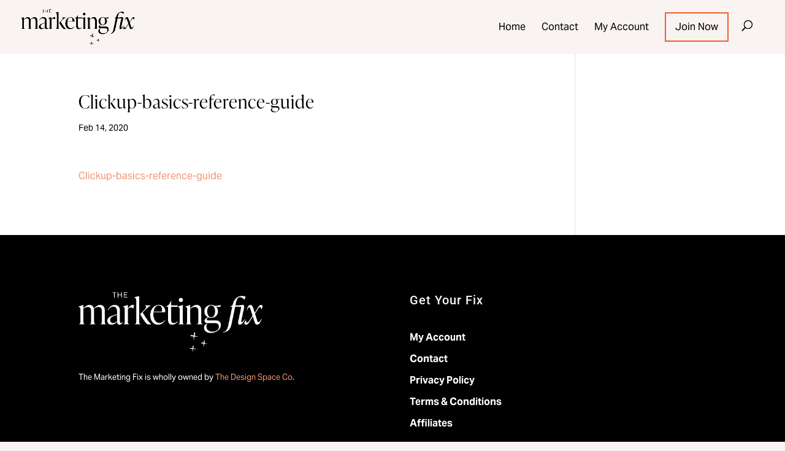

--- FILE ---
content_type: text/css
request_url: https://themarketingfix.co/wp-content/themes/marketing-fix/style.css?ver=4.27.4
body_size: 19
content:
/*
Theme Name: The Marketing Fix
Theme URI: https://themarketingfix.co
Template: Divi
Author: The Design Space Co
Author URI: https://thedesignspace.co
Version: 1.0.1569344108
Updated: 2019-09-24 16:55:08

*/



--- FILE ---
content_type: application/javascript
request_url: https://prism.app-us1.com/?a=223347943&u=https%3A%2F%2Fthemarketingfix.co%2Fclickup-basics-reference-guide%2F
body_size: 130
content:
window.visitorGlobalObject=window.visitorGlobalObject||window.prismGlobalObject;window.visitorGlobalObject.setVisitorId('f0ef3043-092b-448f-b95b-676b1af6893e', '223347943');window.visitorGlobalObject.setWhitelistedServices('tracking', '223347943');